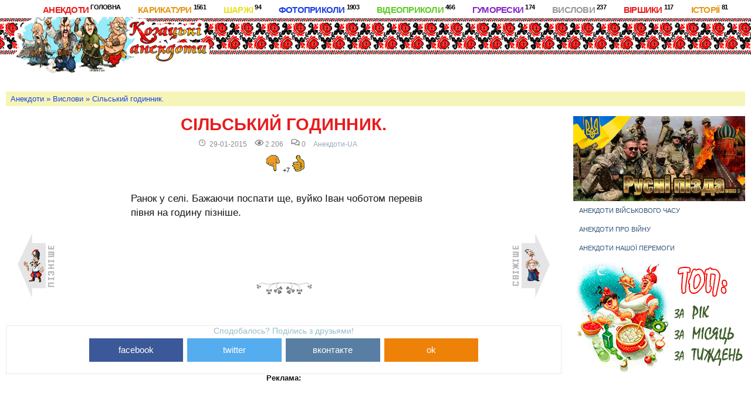

--- FILE ---
content_type: text/html; charset=utf-8
request_url: https://anekdot.kozaku.in.ua/vuslovu/2864-silskiy-godinnik.html
body_size: 24454
content:
<!doctype html>
<html lang="uk">
<head>
<!-- Google tag (gtag.js) -->
<script async src="https://www.googletagmanager.com/gtag/js?id=G-YGG5Z56F3Z"></script>
<script>
  window.dataLayer = window.dataLayer || [];
  function gtag(){dataLayer.push(arguments);}
  gtag('js', new Date());

  gtag('config', 'G-YGG5Z56F3Z');
</script>
<meta name="viewport" content=" initial-scale=1.0, width=device-width" /> 
   <title>Сільський годинник. » Анекдоти UA</title>
<meta charset="utf-8">
<meta name="description" content="Ранок у селі. Бажаючи поспати ще, вуйко Іван чоботом перевів півня на годину пізніше.">
<meta name="keywords" content="півня, годину, пізніше, перевів, чоботом, Бажаючи, поспати, вуйко, Ранок">
<meta name="generator" content="HTML5">
<link rel="canonical" href="https://anekdot.kozaku.in.ua/vuslovu/2864-silskiy-godinnik.html">
<link rel="preconnect" href="https://anekdot.kozaku.in.ua/" fetchpriority="high">
<meta property="twitter:card" content="summary">
<meta property="twitter:title" content="Сільський годинник. » Анекдоти UA">
<meta property="twitter:url" content="https://anekdot.kozaku.in.ua/vuslovu/2864-silskiy-godinnik.html">
<meta property="twitter:description" content="Ранок у селі. Бажаючи поспати ще, вуйко Іван чоботом перевів півня на годину пізніше.">
<meta property="og:type" content="article">
<meta property="og:site_name" content="Анекдоти UA">
<meta property="og:title" content="Сільський годинник. » Анекдоти UA">
<meta property="og:url" content="https://anekdot.kozaku.in.ua/vuslovu/2864-silskiy-godinnik.html">
<meta property="og:description" content="Ранок у селі. Бажаючи поспати ще, вуйко Іван чоботом перевів півня на годину пізніше.">  
	    
	<meta property="og:type" content="article" /> 
<!--  опис сайта -->
<meta name='author' content='https://anekdot.kozaku.in.ua/' />
<meta name='copyright' content='RULLAN © 2023' />
<meta name='development' content='Website created rullan.in.ua' />
<!-- / опис -->
<link rel="apple-touch-icon" sizes="180x180" href="/templates/Anekd-2020/images/ico/apple-touch-icon.png">
<link rel="icon" type="image/png" sizes="32x32" href="/templates/Anekd-2020/images/ico/favicon-32x32.png">
<link rel="icon" type="image/png" sizes="16x16" href="/templates/Anekd-2020/images/ico/favicon-16x16.png">
<link rel="manifest" href="/templates/Anekd-2020/images/ico/manifest.json">
<link rel="mask-icon" href="/templates/Anekd-2020/images/ico/safari-pinned-tab.svg" color="#5bbad5">
<meta name="theme-color" content="#ffffff">
<meta name="apple-mobile-web-app-capable" content="yes"><meta name="apple-mobile-web-app-status-bar-style" content="default">
<meta name="robots" content="index"/> 
<!-- pinterest.com -->
<meta name="p:domain_verify" content="950c3cb1579e87d2de8e6b08c1d24f4d"/>
    <meta name="ahrefs-site-verification" content="ba68c4fc4180696b2e3a7842825c11c8bd680e0c7abac5f31080110b8dc7d0d3">
	<style>:root {--sir: #989898; --red: #e81c1d; --orang: #e39818; --jovt: #e5e21b; --sun: #1a3fe5; --zel: #62cb29; --fiolt: #8627cb; --font2: normal 12px/1.0 Roboto, sans-serif;}
body {padding:0; margin:0;font-size:11px;color:#191817;background:#fff url(/templates/Anekd-2020/images/sprit.png) 0px -2109px repeat-x; font-family: 'Open Sans Condensed',sans-serif; font-weight:inherit;font-style:inherit;border-style:none;}
figure, iframe, media {width:100%;padding:0; margin:0;}
div, section, header, article, main, aside, footer, textarea, input, button, .nav, ol, ul, li, a  {border-style: none;display:block;-webkit-box-sizing:border-box;-moz-box-sizing:border-box;box-sizing:border-box;}
table {border:none;border-collapse:collapse;}td {text-align:left;vertical-align:top;padding:0; margin:0;}
s, u, i {text-decoration:none;font-style:normal;}
a {display:inline-block;text-decoration:none;color:#2f5377;cursor: pointer;transition: color .2s ease-in-out;outline:none;}a:hover{color:#53a4ff;outline:none;}a:focus{color:#53a4ff;outline:none;}
*:focus{outline:none;}
input, .combo_field input, #sec_code, .feedback-forma textarea, #comments {background: #fff; color:var(--sir); width:100%;  height: 40px; padding:8px; font-size: 14px; border-radius:4px; border: 1px solid var(--sir);}
.feedback-forma textarea, #comments  {padding:12px;}
.feedback-forma textarea  {min-height:200px;}
.fullst figure {margin:20px 0; padding:6px; background:gray; text-align:center; color:white;}
input:focus, textarea:focus {cursor:text;}
:focus::-webkit-input-placeholder {color: transparent} :focus::-moz-placeholder {color: transparent}:focus:-moz-placeholder {color: transparent} :focus:-ms-input-placeholder {color: transparent}
:hover::-webkit-input-placeholder {color: transparent; transition:0.6s;} :hover::-moz-placeholder {color: transparent; transition:0.6s;} :hover:-moz-placeholder {color: transparent; transition:0.6s;} :hover:-ms-input-placeholder {color: transparent; transition:0.6s;}
p {text-align:justify;word-wrap: break-word; color:#252215;padding:0 0 1px 0; letter-spacing:1px; margin: 0 0 5px 0;font-size:14px;line-height:1.4;}
strong, b {font-weight: 900;}
em{ font-style: italic;}
ul {display:block; padding:0;margin:0;}
ul li{line-height:1.6;}
.fullst-text ul{padding:15px 0 15px 25px;}.fullst-text li{display:list-item;list-style: circle;}
h1, h2, h3, h4, h5, h6 {font-weight:900; line-height:1;margin:0;padding:0;letter-spacing: 0.003em; text-decoration: none;text-align:center;}
h1{font-size:2.6em;}
h2{font-size:1.5em;color:#0f0f0f;}
h3{font-size:1.2em; color:#0f0f0f;}
h4, h5{font-size:1.1em}
.arhives {font-size:14px; line-height:1.5; margin-bottom:40px;}
.zagrozd{display:block;position:relative;padding-right:90px;text-shadow: -0 -5px 0 #fff, 0 -5px 0 #fff, -0 5px 0 #fff, 0 5px 0 #fff, -5px -0 0 #fff, 5px -0 0 #fff, -5px 0 0 #fff, 5px 0 0 #fff, -1px -5px 0 #fff, 1px -5px 0 #fff, -1px 5px 0 #fff, 1px 5px 0 #fff, -5px -1px 0 #fff, 5px -1px 0 #fff, -5px 1px 0 #fff, 5px 1px 0 #fff, -2px -5px 0 #fff, 2px -5px 0 #fff, -2px 5px 0 #fff, 2px 5px 0 #fff, -5px -2px 0 #fff, 5px -2px 0 #fff, -5px 2px 0 #fff, 5px 2px 0 #fff, -3px -5px 0 #fff, 3px -5px 0 #fff, -3px 5px 0 #fff, 3px 5px 0 #fff, -5px -3px 0 #fff, 5px -3px 0 #fff, -5px 3px 0 #fff, 5px 3px 0 #fff, -4px -5px 0 #fff, 4px -5px 0 #fff, -4px 5px 0 #fff, 4px 5px 0 #fff, -5px -4px 0 #fff, 5px -4px 0 #fff, -5px 4px 0 #fff, 5px 4px 0 #fff, -5px -5px 0 #fff, 5px -5px 0 #fff, -5px 5px 0 #fff, 5px 5px 0 #fff, -5px -5px 0 #fff, 5px -5px 0 #fff, -5px 5px 0 #fff, 5px 5px 0 #fff;}
.zagrozd::after, .zagbroz::after {opacity:0.5;content:"";display:block; width:100%; height:4px;background: url("/templates/Anekd-2020/images/sprit.png") 0 -2094px repeat-x; position:absolute; top:5px; left:0; z-index:-1;}
.zagrozd a {color:var(--red); text-transform:uppercase; font-size:1.4em;}
.zagrozd a:hover {color:var(--orang);}
.zagbroz::after {height:8px;opacity:1; top:auto; bottom:-12px;}
.zagbroz {display: table; position:relative; padding:0 40px; margin:5px auto;}
.zagv3 a {font-size:16px;color:var(--fiolt);}
.a-center{text-align: center;vertical-align: baseline;}
img.a-center, .a-center img, .a-center iframe, .a-center div {clear:both;display:block;margin-left:auto;margin-right:auto;}
.clear{display:table; width:100%;min-height:1px;font-size:2px;float:none;clear: both;}.clear:before, .clear:after{float:none;content:"";display: block;height:2px;width:100%;clear:both;}
.str-5 {height:5px;}.str-10 {height:10px;}.str-20 {height:20px;}.str-30 {height:30px;}.str-40 {height:40px;} .str-50 {height:50px;}.str-60 {height:60px;} .str-70 {height:70px;}.str-80 {height:80px;} .str-90 {height:90px;}.str-100 {height:100px;}
.relative {position:relative;}iframe, media {max-width:100%;min-height:500px;height:auto;}
.section {width:1700px; margin:1px auto;}
.section img, .section iframe {max-width:100%!important;}
.speedbar {background:rgba(226,223,24,0.3);font-size:1.2em; margin:0 0 10px 0;padding:5px 8px 5px 8px;} .speedbar, .speedbar a {color:var(--sun);} .speedbar a:hover {color:#5070aa;}
.hedbann {overflow:hidden; min-height:95px;max-height:105px;margin:38px 0 10px 30%; width:70%; z-index:5;} .bannernuz {overflow:hidden;}
.lastkoment li {font-size:13px;margin:0 0 16px 0;}.lastkoment span {color:var(--red);font-weight:bold;}.lastkoment span::before {opacity:0.9;content:"";display:block;float:left; margin:4px 0 0 0; width:17px; height:12px;background: url("/templates/Anekd-2020/images/sprit.png") -314px -1782px repeat-x;}
.sectmain, .row, #dle-content, article.feeddback {display:flex; flex-flow: row wrap;justify-content: space-between;}
.col-74 {width: calc(100% - 313px);}.col-26 {width:293px;}.col-40 {width:40%;}.col-60 {width:60%;}.col-10 {width:100%;}
.row > .shortst, #dle-content  > .shortst{width:48%;}
header .nav {position:fixed; background:#fff; padding:7px 10px 0 10px; top:0; left:380px; z-index:20;}
.nav-top {list-style:none;}.nav-top span {float:left;margin:0 30px 5px 0;list-style:none;}
.nav-top span a{color:var(--red);font-size:15px;background:#fff; border-radius:5px;text-transform:uppercase;letter-spacing: -0.05em;font-weight:700;width:100%;line-height:1;}
.nav-top span a sup{color:#000;font-size:11px;text-shadow:none;}
[class*='sp-logo-'] {position:absolute;top:0;left:10px;}
[class*='sp-logo-'] a {display:block;width:100%;height:100%;z-index:9;}
.nav-top span:nth-of-type(2) a, .nav-top span:last-child a {color:var(--orang);}
.nav-top span:nth-of-type(3) a {color:var(--jovt);}.nav-top span:nth-of-type(4) a {color:var(--sun);}.nav-top span:nth-of-type(5) a {color:var(--zel);}.nav-top span:nth-of-type(6) a {color:var(--fiolt);}
.nav-top span:nth-of-type(7) a {color:var(--sir);}.nav-top span a:hover {color:#fff;text-shadow: var(--orang) 1px 1px 0, var(--orang) -1px -1px 0, var(--orang) -1px 1px 0, var(--orang) 1px -1px 0;}
#chkmenu, #chkmenu .nav {display:none;}#chkmenu:checked ~ label > .nav{display:block;}.btn-menu{display:none;width:40px;height:40px;background:#fff; padding:6px 5px 5px 5px;border:1px solid var(--red); border-radius:5px; position:absolute;top:41px;right:20px;z-index:615;cursor:pointer;transition:left .23s;transform:translateZ(0);-webkit-transform:translateZ(0);-webkit-backface-visibility:hidden;}
.btn-menu s{display:block;height:2px;background:var(--red);margin:6px 0 0;transition:all .1s linear .23s;position:relative;}
.btn-menu s:first-child {margin-top:0;}.btn-menu s:nth-of-type(2){margin:10px 0;}#chkmenu:checked ~ label >.btn-menu:before{content:'';}#chkmenu:checked ~ label >.btn-menu s:nth-of-type(1){transform:rotate(45deg);-webkit-transform:rotate(45deg);top:13px;color:#a7a9ab;}#chkmenu:checked ~ label >.btn-menu s:nth-of-type(2){opacity:0;}#chkmenu:checked ~ label >.btn-menu s:nth-of-type(3){transform:rotate(-45deg);-webkit-transform:rotate(-45deg);top:-11px;color:#a7a9ab;}.menuhed {position:relative; overflow:hidden;  animation:menuhds .5s linear;}
@keyframes menuhds {0% {height:1px;} 100% {height:150px;} }
.menuhed a::before {content:""; display:inline-block; margin-right:10px; border: 1px solid #fdfdfd;  border-radius: 50%; background-color: rgb(79, 152, 185, 0.5); width: 13px;height: 13px;}
.menuhed a:hover {color:var(--sun);}.menuhed a:hover::before{background-color: rgb(223, 216, 103, 0.9);}
.shortst{padding:20px;position:relative;margin-bottom:30px;}
.shortst h3{margin-top:5px;position:relative;}
.shortst-edit {position:absolute;width:20px;height:20px;left:48%;bottom:-10px;}
.shortst-edit a {display:block;width:20px;height:20px;}
.ysi a{color:var(--orang); font-size:12px;}
.rate {position:absolute;top:20px;right:20px;background:#fff;padding-left:9px;}
.sp-minus:hover {transform:scale(0.9, 0.9);filter: hue-rotate(-90deg);}
.sp-plus:hover {transform:scale(0.9, 0.9);filter: hue-rotate(-270deg);}
.shortst-inbl {margin:6px 0 10px 0;font-size:12px; opacity:0.5;}
.shortst-inbl s {margin-right:10px;}
.shortst p	{font-size:18px}
.ignore-select{font-size:18px;}
.navzprava a{border-style:none none solid none; text-transform:uppercase; font-weight:bold;color:var(--zel); border-width: 1px; border-color:#bcbcbc;display:block; float:left; padding:12px 0 12px 0; margin:5px 20px 5px 0;}
.sp-dek-top a {display:block;position:absolute;width:120px;height:26px;right:0px;}
.sp-dek-top a:nth-child(1) {top:81px;}
.sp-dek-top a:nth-child(2) {top:118px;}
.sp-dek-top a:nth-child(3) {top:153px;}
.cectfullh1 {position:relative;}
.vupadkovodiv {margin:20px 0;}
.vupadkovodiv a {padding: 10px; font-size:15px;}
.fullst-text {font-size:17px;line-height:145%; width:55%; margin:0 auto;padding:25px 0 45px 0; font-family:'Arial', verdana;}
.fullst-text p {font-size:17px;line-height:145%;}
.fullst-text i {font-style:italic; display:block; border-top:1px dashed #999; margin-top:15px; font-size:0.8em;font-family: 'Lucida Console', Monaco, monospace;}
.foot-minrozd [class*='sp-'] a{width:100%;height:100%;display:block;}
.footcopi{font-size:11px;color:#969595;}
.sp-dek-svpered a, .sp-dek-snazad a {display:block;width:100%;height:100%;}
.info-articl{font-size:11px;color:#666666;} .asid-spis2 > a {padding:10px; text-transform: uppercase;}
.fullst{width:100%;}.fullst .rate {position:relative; top:0; right:auto;}
.fullst h1 {text-transform:uppercase;color:var(--red);}
pre code {display: block; color:#a9a992; margin:20px 0 20px 0; padding:5px; background:rgba(85, 103, 123, 0.1); border: 1px solid #cea06f; overflow:auto; white-space:pre;border-radius:8px;padding:16px;}
pre .comment, pre .template_comment, pre .diff .header, pre .doctype, pre .lisp .string, pre .javadoc { color: #93a1a1; font-style: italic;}pre .keyword, pre .css .rule .keyword, pre .winutils, pre .jаvascript .title, pre .method, pre .addition, pre .css .tag, pre .lisp .title { color: #859900;}pre .number, pre .command, pre .string, pre .tag .value, pre .phpdoc, pre .tex .formula, pre .regexp, pre .hexcolor { color: #2aa198;}pre .title, pre .localvars, pre .function .title, pre .chunk, pre .decorator,pre .builtin, pre .built_in, pre .lisp .title, pre .identifier, pre .title .keymethods, pre .id { color: #268bd2;}pre .tag .title, pre .rules .property, pre .django .tag .keyword { font-weight: bold;}pre .attribute, pre .variable, pre .instancevar, pre .lisp .body, pre .smalltalk .number, pre .constant, pre .class .title,pre .parent, pre .haskell .label { color: #b58900;}pre .preprocessor, pre .pi, pre .shebang, pre .symbol,pre .diff .change, pre .special, pre .keymethods, pre .attr_selector, pre .important, pre .subst, pre .cdata { color: #cb4b16;}pre .deletion { color: #dc322f;}pre .tex .formula { background: #eee8d5;}
.feedback-forma {padding-right:50px;}.feedback-forma li {display:block; width:100%; margin:30px 0;}
.pm-menu{height:60px;  white-space:nowrap;  overflow-y:hidden;  overflow-x:auto;  } .pm-menu li{display:inline-block;  margin-right:10px;  } .pm-menu a{padding:0 15px;  background:#f5f5f5;  line-height:40px;  display:block;  } .pm-menu a:hover{background:#444;  color:#fff;  } .pm-status{margin-bottom:40px;  padding:20px;  border-radius:6px;  background-color:#fafafa;  } .pm_progress_bar{border-radius:4px;  background-color:#f5f5f5;  margin:10px 0;  overflow:hidden;  } .pm_progress_bar span{background:#fb643c;  font-size:0;  text-indent:-2000em;  height:20px;  display:block;  overflow:hidden;  } .table-resp{overflow-y:hidden;  overflow-x:auto;  } .pm, .userstop{border:1px solid #ccc;  width:100%;  } .pm tr td, .userstop tr td{padding:10px;  border:1px solid #ccc;  font-size:12px;  } .pm tr:nth-child(1){background-color:#444;  color:#FFF;  } .pm tr:nth-child(2n+2), .userstop tr:nth-child(2n+2){background-color:#f9f9f9;  } .pm select{width:100%;  margin-bottom:10px;  } #dle-pm-preview .bform{ display:none;  } 
.gorizont, .vertikal, .kavadrat {overflow:hidden;margin:20px auto;height:auto;} .gorizont {width:90%;height:600px;} .vertikal {width:500px;height:650px;} .kavadrat {width:560px;height:500px;} .full-video {height:auto;overflow:hidden;} .full-video, .full-video iframe {height:100%;width:100%;max-width:100%;} 
#comments_ifr {height:150px!important;min-height:150px!important;} .komlogo {font-size:16px;font-weight:800;} .komlogo i, .komdata, .komedit {font-size:10px;} .koment-bl {width:97%;min-height:90px;float:none;position: relative; display: inline-block; padding:15px; margin-bottom:15px; font-size:13px;} .samkoment{font-size:14px;border-radius:4px;background:#f7f8f2; padding:6px 19px 6px 19px;} .addcomment{overflow:hidden;text-align: left;margin-top: 20px;border: 1px solid #e3e3e3;background-color: #f0f2e6;padding: 15px;} .addcomment h5{font-size: 25px;} .ui-form {margin:0;} .ui-form li {list-style:none;} .addcomment #comments {height:auto;width:100%;} 
#allow_subscribe {margin:0 5px 0 0; height:6px; float:left;} .form_submit > button {margin:5px 0; padding:3px 10px; border-radius:8px; border: 1px solid var(--zel);} .top-anekdotu > ul > li {position:relative; margin:0 0 40px 55px;counter-increment: step-counter;list-style:none;} .top-anekdotu > ul > li:before {display:block; width:40px; text-align:center; content: counter(step-counter); margin:0 auto; font-size:200%;  background-color: rgb(0,200,200);  color: white; font-weight: bold; padding: 3px 8px;  border-radius: 3px;} .opustop {font-size:11px;color:#ccccca;} .top-anekdotu > ul > li .a-center{position:relative;} .top-anekdotu > ul > li .a-center .rate{position:relative; top:0; right:auto;} .top-anekdotu .fullst-text {padding-top:1px;} .opuscats {font-size:15px;}
[class*='sp-']{display: inline-block; background: url('/templates/Anekd-2020/images/sprit.png') no-repeat; overflow: hidden;}  .sp-logo-1 {background-position: -5px -0px; width: 347px; height: 135px;} .sp-logo-2 {background-position: -5px -140px; width: 347px; height: 135px;} .sp-logo-3 {background-position: -5px -280px; width: 347px; height: 135px;} .sp-logo-4 {background-position: -5px -420px; width: 347px; height: 135px;} .sp-logo-5 {background-position: -5px -560px; width: 347px; height: 135px;} .sp-logo-6 {background-position: -5px -700px; width: 347px; height: 135px;} .sp-logo-7 {background-position: -5px -840px; width: 347px; height: 135px;} .sp-dek-top {background-position: -5px -980px; width: 293px; height: 202px;} .sp-vup-anekd {background-position: -5px -1187px; width: 256px; height: 67px;} .sp-vup-chtuvo {background-position: -5px -1259px; width: 256px; height: 67px;} .sp-vup-gumoresk {background-position: -5px -1331px; width: 256px; height: 67px;} .sp-vup-kartunka {background-position: -5px -1403px; width: 256px; height: 67px;} .sp-vup-tost {background-position: -5px -1475px; width: 256px; height: 67px;} .sp-vup-video {background-position: -5px -1547px; width: 256px; height: 67px;} .sp-dek-pes {background-position: -5px -1619px; width: 155px; height: 183px;} .sp-dek-yzor {background-position: -165px -1619px; width: 98px; height: 25px;margin-top:20px;} .sp-tost-1 {background-position: -266px -1187px; width: 68px; height: 107px;} .sp-tost-2 {background-position: -266px -1299px; width: 68px; height: 107px;} .sp-tost-3 {background-position: -266px -1411px; width: 68px; height: 107px;} .sp-dek-svpered {position:absolute;top:200px;right:20px; background-position: -268px -1619px; width: 64px; height: 110px;} .sp-dek-snazad {position:absolute;top:200px;left:20px; background-position: -165px -1649px; width: 63px; height: 110px;} .sp-roz-anekd {background-position: -266px -1523px; width: 57px; height: 43px;} .sp-roz-foto {background-position: -266px -1571px; width: 57px; height: 43px;} .sp-roz-gymoresk {background-position: -233px -1734px; width: 57px; height: 43px;} .sp-roz-istorii {background-position: -165px -1764px; width: 57px; height: 43px;} .sp-roz-karukat {background-position: -227px -1782px; width: 57px; height: 43px;} .sp-roz-sharg {background-position: -289px -1782px; width: 57px; height: 43px;} .sp-roz-video {background-position: -5px -1807px; width: 57px; height: 43px;} .sp-roz-virsh {background-position: -67px -1807px; width: 57px; height: 43px;} .sp-roz-vuslovu {background-position: -129px -1812px; width: 57px; height: 43px;} .sp-roz-pisni {background-position: -191px -1830px; width: 56px; height: 42px;} .sp-roz-pruvit {background-position: -252px -1830px; width: 56px; height: 42px;} .sp-roz-tost {background-position: -5px -1855px; width: 56px; height: 42px;} .sp-roz-lichuln{ display:inline-block; width: 106px; height: 42px; margin: 0 30px 0 0;background:none;} .sp-roz-rullan{ display:inline-block;background-position: -1px -1909px; margin: 0 0 0 30px; width: 90px; height:35px;} .sp-plus {background-position: -177px -1905px; width:25px; height:31px;} .sp-minus {background-position: -120px -1905px; width:25px; height:31px;} .sp-viev {background-position: -323px -1905px; width:18px; height:13px;} .sp-comnt {background-position: -293px -1905px; width:18px; height:13px;} .sp-godun {background-position: -263px -1905px; width:18px; height:13px;} .sp-cat {background-position: -234px -1905px; width:13px; height:13px;} .sp-instagr{background-position: -20px -1943px; width:156px; height:94px;} .sp-facebooc{background-position: -209px -1943px; width:132px; height:94px;}
[class*='sp-roz-'] > a {display:block; width:100%; height:100%;} [class*='sp-roz-']:hover {transform: skewX(10deg);} #share {width:100%;border:1px solid #eaeaea;margin: 0 auto;background:#fff;text-align:center;} .like {font-size: 14px;color:#94bdcb;}.push {display: inline-block;width: 17%;min-width: 100px;line-height: 40px;margin: 5px 2px 20px 2px;font-size: 15px;text-align: center;color:#fff;cursor: pointer;}.facebook {background-color:#3b5998;}.facebook:hover {background-color:#2d4373; color:#fff;}.google {background-color:#dd4b39;}.google:hover {background-color:#c23321; color:#fff;}.twitter {background-color:#55acee;}.twitter:hover {background-color:#2795e9; color:#fff;}.vkontakte {background-color:#587ea3;}.vkontakte:hover {background-color:#466482; color:#fff;}.ok {background-color:#ee8208;}.ok:hover {background-color:#ee7808; color:#fff;} .box-nav {display: table;width: 100%;padding: 30px 0;} .box-nav.last-comments {padding: 0;} .p-nav {display: block;text-align: center;} .p-nav .pprev a, .p-nav .pnext a, .p-nav .page a, .p-nav .page span, .p-nav .page span.nav_ext {display: inline-block;padding: 13px;border: 1px solid #ccc;background: #fff;font-size: 12px;line-height: 12px;font-weight: 300;letter-spacing: 1px;text-transform: uppercase;text-align: center;color: var(--sir);-webkit-transition: all 0.3s ease;-moz-transition: all 0.3s ease;-ms-transition: all 0.3s ease;-o-transition: all 0.3s ease;transition: all 0.3s ease} .p-nav .pprev span, .p-nav .pnext span {display: none;} .p-nav .pprev a:hover, .p-nav .pnext a:hover, .p-nav .pprev a:focus, .p-nav .pnext a:focus, .p-nav .page a:hover, .p-nav .page a:focus, .p-nav .page span {border: 1px solid var(--sir);text-decoration: none;color: #444;} .spuskuli li {font-size:14px; letter-spacing: 1px;margin:5px 0 5px 20px;display:block;display:list-item;list-style: circle} .block_grey {padding:12px 9px 12px 25px;margin-bottom: 15px;border-radius: 5px;display:block; background:#e4f2df;} .block_grey > .title {margin-left:20px; text-align:center;font-size: 1.5em;letter-spacing:0;color:#000;} .vote_more {font-size:1em; margin:12px 0 0 0;} .vote_list {margin:5px 0 9px 0;} .vote_list .vote, .vote_list .pollanswer {margin: .2em 0 .1em 0;padding:5px;} .vote_list .vote > input, .vote_list .pollanswer > input {display:none;} .vote_list .vote:hover {cursor:pointer;background-color: #fff;} .vote_list .vote > input + label:before, .vote_list .pollanswer > input + label:before {
display:inline-block;width: 8px; height: 8px;border: 2px solid #3b3b3b;background-color: #fff;margin: -3px 4px 0 0;vertical-align:middle;cursor:pointer;content: "";border-radius: 2px;} .vote_list .vote > input[type="radio"] + label:before, .vote_list .pollanswer > input[type="radio"] + label:before {border-radius: 50%;} .vote_list .vote > input + label:hover:before, .vote_list .pollanswer > input + label:hover:before {border-color: #e8e619;} .vote_list .vote > input:checked + label:before, .vote_list .pollanswer > input:checked + label:before {
background-color: #e8e619;border-color: #3394e6;} .vote_list .vote > input + label:before, .vote_list .vote > input:checked + label:before, .vote_list .pollanswer > input + label:before, .vote_list .pollanswer > input:checked + label:before {-webkit-transition: border-color ease .2s; transition: border-color ease .2s;} .btn-border .icon-votes {width:14px; height:14px; margin: -3px 0 0 0; vertical-align: middle;} .vote_votes, .pollallvotes {font-size: .9em;}
#dlevotespopupcontent {height: auto !important; overflow: visible !important;} .older {list-style: none; counter-reset: li;} .older li {margin-top:0px; padding: 5px; position:relative;  clear:both;} .older a {color:#252522;font-size:1.8em; text-decoration:none;font-weight: 700;  clear:both; float:none;} .older a:before {display: inline-block; float:left; content: counter(li);counter-increment: li;height: 25px;width: 25px; text-align: center; margin:0 17px 0 0; transition: .2s linear; color: #58bdc7; font-weight: 600; font-size:1.7em;} .older a:hover:before {color:#D72F2C;  -webkit-transform: scale(1.01);  transform: scale(1.01);} .emoji {border: none; vertical-align: middle;}
#dropmenudiv {padding: 10px 0; min-width: 190px; width:auto !important; opacity:1 !important; display: none; font-size: 1.2em;box-shadow: 0 8px 40px -10px rgba(0,0,0,0.3); border: 1px solid #e6e6e6; border-color: rgba(0,0,0,0.1); background-clip: padding-box;}
#dropmenudiv {background-color: #fff;} #dropmenudiv a {text-decoration: none !important; color: inherit; display: block; padding: 3px 20px; border: 0 none; white-space: nowrap; color: inherit;} #dropmenudiv a:hover {background-color: #eeeeef;} .highslide-wrapper, .highslide-outline {background: #fff} .highslide-image {border: 2px solid #fff} .highslide-active-anchor {visibility: hidden} 
.highslide-active-anchor img {visibility: hidden} .highslide-dimming {background-color: black} .highslide-html {background-color: white} .highslide-loading {display: block; color: white; font-size: 9px; font-weight: bold; text-decoration: none; padding: 3px; border: 1px solid white; background-color: black}
a.highslide-full-expand {background: url(../dleimages/fullexpand.gif) no-repeat; display: block; margin: 0 10px 10px 0; width: 34px; height: 34px} .highslide-display-block {display: block} .highslide-display-none {display: none} .highslide-caption {display: none; padding: 5px; background: white} .highslide-controls {width: 195px; height: 40px; background: url(../../../engine/classes/highslide/graphics/controlbar-black-border.gif) no-repeat 0 -90px; margin-right: 15px; margin-bottom: 10px; margin-top: 10px} .highslide-controls ul {position: relative; left: 15px; height: 40px; list-style: none; margin: 0; padding: 0; background: url(../../../engine/classes/highslide/graphics/controlbar-black-border.gif) no-repeat 100% -90px} .highslide-controls li {float: left; padding: 5px 0;} .highslide-controls a {background: url(../../../engine/classes/highslide/graphics/controlbar-black-border.gif); display: block; float: left; height: 30px; width: 30px; outline: none} .highslide-controls a.disabled {cursor: default} .highslide-controls a span {display: none} .highslide-controls .highslide-previous a {background-position: 0 0} .highslide-controls .highslide-previous a:hover {background-position: 0 -30px} .highslide-controls .highslide-previous a.disabled {background-position: 0 -60px !important} .highslide-controls .highslide-play a {background-position: -30px 0} .highslide-controls .highslide-play a:hover {background-position: -30px -30px} .highslide-controls .highslide-play a.disabled {background-position: -30px -60px !important} .highslide-controls .highslide-pause a {background-position: -60px 0} .highslide-controls .highslide-pause a:hover {background-position: -60px -30px} .highslide-controls .highslide-next a {background-position: -90px 0} .highslide-controls .highslide-next a:hover {background-position: -90px -30px} .highslide-controls .highslide-next a.disabled {background-position: -90px -60px !important} .highslide-controls .highslide-move a {background-position: -120px 0} .highslide-controls .highslide-move a:hover {background-position: -120px -30px} .highslide-controls .highslide-full-expand a {background-position: -150px 0} .highslide-controls .highslide-full-expand a:hover {background-position: -150px -30px} .highslide-controls .highslide-full-expand a.disabled {background-position: -150px -60px !important} .highslide-controls .highslide-close a {background-position: -180px 0} .highslide-controls .highslide-close a:hover {background-position: -180px -30px} .quick-edit-text {padding: .4em;width: 350px;} .quick-edit-textarea {height: 250px;padding: 2px; border: 1px solid #d7d7d7;width: 100%;box-shadow:inset 0 1px 1px rgba(0, 0, 0, 0.075);} .xfields textarea, .xprofile textarea {height: 186px;margin: 0px 1px 0px 0px;padding: 0px;} .xfields input, .xprofile input {width: 250px;height: 14px;padding: 2px;} .xfields_table td {vertical-align: top;} .ui-dialog {border: 1px solid #c9c9c9;padding:22px;border-radius:3px;} .ui-dialog-titlebar {font-size:19px;text-transform:uppercase;} .ui-icon-closethick {position:absolute;top:5px;right:5px;width:20px;height:20px;padding:2px;border-radius:3px;background:#fb3f51;color:#fb3f51;font-size:1px;} .ui-icon-closethick::before {content:'\20x';white-space:pre;display:block;font-size:21px;color:#fff;width:20px;height:20px;position:absolute;top:0;right:7px;} .ui-widget-content{margin-top:20px;font-size:16px;background:var(--jovt);color:#000;} .ui-button-text-only{background:#4cb5ff;color:#fff;margin-right:15px;} .scriptcode, .title_quote,
.title_spoiler, .text_spoiler, .quote {padding: 1% 2%; background:#f6f3bc; border: 1px solid #dde4ea;} .title_spoiler a{color:#e66732;} .title_quote {border-left: 2px solid #e85319; border-bottom: 0; margin-top: 2px; font-weight: bold;} .quote, blockquote {padding: 1% 4%; border-left: 2px solid #e85319; font-style: italic;} .title_spoiler {margin-top: 2px;} .text_spoiler {margin-bottom: 2px;} .title_spoiler img {vertical-align: middle; margin: -1px 0 0 !important} .scriptcode {color: #4c6d0f; text-align: left; font-family: "Courier New"} .title_spoiler {font-weight: normal;} .text_spoiler {border-top: 0; text-align: justify; background:#ebeacf;} .hide {background-color: #f0f0f0; padding: 5px; color: #4c6d0f; margin: 0 0 1em 0} .hide a {text-decoration: underline;} .hide a:hover {text-decoration: none}
@media screen and (max-width: 1279px) {.page a:nth-child(n+7) {display: none;}} @media screen and (max-width: 991px) {.box-nav {padding: 0 0 30px 0;}} @media screen and (max-width: 767px) {.page a:nth-child(n+1),.page span.nav_ext {display: none;} .page > span:before {float: right;content: '-я стр';text-transform: none;}} .searh2 {height:45px;width:95%;} .tx-searh2, .kn-searh2 {display:block; width:100%; height:33px; line-height:33px; padding:0 15px;color:#000; background-color:#fff; border:1px solid #ccc; border-radius:3px;} .tx-searh2:focus {background-color:#f8f6e2; border-color:#04a2dc; box-shadow:0 0 8px 0 rgba(4,162,220,0.5);} .kn-searh2 {width:50px;position:absolute;right:0;top:0;padding:0;background-color:#9bd4ee;z-index:7;} .kn-searh2:hover {background-color:#3f8bae;}
footer {margin-top:30px;position:relative;} footer::before {opacity:0.7;content:"";display:block; width:100%; height:65px;background: url("/templates/Anekd-2020/images/sprit.png") 0 -2140px repeat-x;} .foot-nuz > .a-center{margin:40px 0;font-size:13px;color:var(--orang); line-height:2;padding:1px 20px;} .foot-nuz > .a-center i {color:var(--fiolt);} .foot-nuz > .a-center s {color:var(--zel);} .foot-nuz > .a-center u {color:var(--red);}
footer > .row > div {margin:5px 10px 15px 10px;}
@media (max-width: 1700px) {
.section {width:100%; max-width:100%; margin:5px 0; padding:1px 10px;}
header .nav { left:auto; right:0;}
#dle-comments-form {max-width:100%; overflow:hidden;}
}
@media (max-width: 1250px) {
[class*="sp-logo-"]{transform:scale(0.7, 0.7);left:-40px;}
.nav-top span a {font-size: 13px;}
}
@media (max-width: 1100px) {
.nav-top span {margin: 0 15px 5px 0;}
.nav-top span a {font-size: 12px;}
}
@media (max-width: 870px) {
 /*Меню в шапке + мобилка*/
p {text-align:left;word-wrap: normal;}
#chkmenu ~ label > .nav{display:none;width:100%;padding:15px; overflow:hidden;}
.btn-menu{display:block;}
.nav-top span {float:none; display:block; margin:20px 0; text-align: right; padding:0 70px 0 0;}
.nav-top span a {font-size:19px;}
.col-74, .col-26, .col-40, .col-60 {width:100%; margin:5px 0;}
.hedbann {margin:105px 0 10px 0;width: 100%;}
[class*="sp-logo-"] {position: absolute;top:-15px;left:50%; margin-left:-130px;}
}
@media (max-width: 700px) {
.row > .shortst, #dle-content > .shortst {width:100%;}
}
@media (max-width: 500px) {
[class*="sp-logo-"] {left:-40px; margin-left:0;}
.zagbroz {padding: 0 5px;}
.fullst-text {width:100%;}
.sp-dek-svpered {position:relative;top:0; right:0;float:right;}
.sp-dek-snazad {position:relative;top:0; left:0;float:left;}
}</style>
</head>    
<body itemscope="" itemtype="https://schema.org/WebPage">   
	<header class="section">    
    	<input type="checkbox" id="chkmenu">
		<label for="chkmenu">	
		<span class="btn-menu"><s></s><s></s><s></s></span>		
		<span class="nav" itemscope itemtype="https://www.schema.org/SiteNavigationElement">
            <span class="nav-top">
            <span itemprop="name"><a title="Анекдоти" itemprop="url" href="https://anekdot.kozaku.in.ua/">Анекдоти <sup>головна</sup></a></span>
			
<span itemprop="name"><a itemprop="url" href="https://anekdot.kozaku.in.ua/karukatu/">Карикатури <sup>1561</sup></a></span><span itemprop="name"><a itemprop="url" href="https://anekdot.kozaku.in.ua/shargi/">Шаржі <sup>94</sup></a></span><span itemprop="name"><a itemprop="url" href="https://anekdot.kozaku.in.ua/fotoprukolu/">Фотоприколи <sup>1903</sup></a></span><span itemprop="name"><a itemprop="url" href="https://anekdot.kozaku.in.ua/videoprukolu/">Відеоприколи <sup>466</sup></a></span><span itemprop="name"><a itemprop="url" href="https://anekdot.kozaku.in.ua/gumoresku/">Гуморески <sup>174</sup></a></span><span itemprop="name"><a itemprop="url" href="https://anekdot.kozaku.in.ua/vuslovu/">Вислови <sup>237</sup></a></span><span itemprop="name"><a itemprop="url" href="https://anekdot.kozaku.in.ua/virshuku/">Віршики <sup>117</sup></a></span><span itemprop="name"><a itemprop="url" href="https://anekdot.kozaku.in.ua/smih_istorii/">Історії <sup>81</sup></a></span>

            </span>
		</span>
		</label>	
	<div class="sp-logo-2"><a title="Анекдоти" href="https://anekdot.kozaku.in.ua/" ></a></div>
	<div class="hedbann">
        
		<!-- Heder 728 x 90 -->
<ins class="adsbygoogle"
     style="display:inline-block;width:728px;height:90px"
     data-ad-client="ca-pub-5259968848247631"
     data-ad-slot="7014375814"></ins>
<script>
(adsbygoogle = window.adsbygoogle || []).push({});
</script>
    </div> 
</header> 
	<section class="section"><div class="speedbar"><div class="over"><a href="https://anekdot.kozaku.in.ua/">Анекдоти</a> » <a href="https://anekdot.kozaku.in.ua/vuslovu/">Вислови</a> » Сільський годинник.</div></div></section>  
	 
	  
	 
    
    <!-- Навігація в категоріях -->
    
    
	
       
    

<!-- FUUL -->
<section class="section">
    <div class="row sectfull">
		<div class="col-74 relative">
            <div id="dle-content"> <article class="fullst" itemscope itemtype="https://schema.org/Article">
<meta itemscope itemprop="mainEntityOfPage" itemType="https://schema.org/WebPage" itemid="https://anekdot.kozaku.in.ua/vuslovu/2864-silskiy-godinnik.html" content="Сільський годинник." />
<meta itemprop="name" content="Сільський годинник.">
<meta itemprop="url" content="https://anekdot.kozaku.in.ua/vuslovu/2864-silskiy-godinnik.html">
<!-- Дата створення -->
<meta name="date" content="2015-01-29 18:05">
<meta name="dc.date.created" content="2015-01-29 18:05">
<!-- Дата редагування -->
<meta name="last-modified" content="2025-08-21 06:20">
<meta name="dc.date.modified" content="2025-08-21 06:20">
<!-- Open Graph для соціальних мереж -->
<meta property="article:published_time" content="2015-01-29T18-05-51+03:00">
<meta property="article:modified_time" content="2025-08-21T18-05-51+03:00">
<meta itemprop="mainEntityOfPage" content="https://anekdot.kozaku.in.ua/vuslovu/2864-silskiy-godinnik.html">    
    
	<div class="a-center">
    	<h1 itemprop="headline"><span itemprop="name">Сільський годинник.</span></h1>
        <div class="clear str-5"></div>
        <div class="shortst-inbl">
        <s><i class="sp-godun"></i><time class="meta"><meta itemprop="datePublished" content="2015-01-29" />29-01-2015</time></s>
    	<s><i class="sp-viev"></i>2 206</s>
        <s><i class="sp-comnt"></i>0</s>
            <s itemprop="author"><a href="/user/anekdotu-ua/">Анекдоти-UA</a></s>
        <s></s>
   		</div> 
    </div>
		<div class="a-center">
            <div class="rate">
				<div class="rate_like-dislike">
                <a href="#" onclick="doRate('minus', '2864'); return false;" ><span title="Не нравится"><i class="sp-minus"></i></span></a>
				<span data-ratig-layer-id="2864"><span class="ratingtypeplusminus ratingplus" >+7</span></span>
				<a href="#" onclick="doRate('plus', '2864'); return false;" ><span title="Нравится"><i class="sp-plus"></i></span></a>
				</div>
			</div>
        </div>

    <div class="clear">&nbsp;</div>      
	<div class="fullst-text" itemprop="articlebody">
	 
        
	Ранок у селі. Бажаючи поспати ще, вуйко Іван чоботом перевів півня на годину пізніше.
	
       
 		
        
  	
<div class="clear str-5">&nbsp;</div>         

<div class="clear str-5">&nbsp;</div>  
 
        
        
        <div class="clear str-5">&nbsp;</div>  
		<div class="a-center"><div class="sp-dek-yzor a-center">&nbsp;</div></div>    
	</div>
	<div class="sp-dek-snazad"><a href="https://anekdot.kozaku.in.ua/vuslovu/2871-chomu-v-ndiyi-naymicnishi-shlyubi.html"></a></div> 
	<div class="sp-dek-svpered"><a href="https://anekdot.kozaku.in.ua/vuslovu/2829-yakscho-ne-mozhete-virvati.html"></a></div> 
    <div class="clear str-5">&nbsp;</div> 
<div id="share">
<div class="like">Сподобалось? Поділись з друзьями!</div>
<div class="social" data-url="https://anekdot.kozaku.in.ua/vuslovu/2864-silskiy-godinnik.html" data-title="Сільський годинник." data-desc="">
	<a class="push facebook" data-id="fb"><i class="fa fa-facebook"></i> facebook</a>
	<a class="push twitter" data-id="tw"><i class="fa fa-twitter"></i> twitter</a>
	<a class="push vkontakte" data-id="vk"><i class="fa fa-vk"></i> вконтакте</a>
	<a class="push ok" data-id="ok"><i class="fa fa-odnoklassniki"></i> ok</a>
</div>
</div>
<h3>Реклама:</h3> 
<div id="ads-adaptiv" class="bannernuz a-center">
 
<ins class="adsbygoogle"
     style="display:block"
     data-ad-client="ca-pub-5259968848247631"
     data-ad-slot="1696624049"
     data-ad-format="auto"></ins>
<script>
(adsbygoogle = window.adsbygoogle || []).push({});
</script> 
 </div>
    
<!-- Технічний опис Анекдоти -->    
<div>

    <figure itemprop="image" itemscope="" itemtype="https://schema.org/ImageObject">
		<meta itemprop="url"  content="https://anekdot.kozaku.in.ua/uploads/anekdotu.jpg">
		<meta itemprop="contentUrl" content="https://anekdot.kozaku.in.ua/">
		<meta itemprop="description" content="Сільський годинник.">
		<meta itemprop="author" content="Анекдоти козацькі">
		<figcaption itemprop="name">Сільський годинник.</figcaption>
	</figure> 
 
<s itemprop="dateModified">21-08-2025</s> | 
<!-- Автор статьи -->
<span itemprop="author" itemscope itemtype="http://schema.org/Person"><meta itemprop="name" content="Козацькі анекдоти"></span>
<meta itemprop="name" content="Сільський годинник.">
<meta itemprop="url" content="https://anekdot.kozaku.in.ua/vuslovu/2864-silskiy-godinnik.html">
<span itemprop="articleSection"><a href="https://anekdot.kozaku.in.ua/vuslovu/"><s itemprop="name">Вислови</s></a></span>
<span itemprop="publisher" itemscope itemtype="http://schema.org/Organization">«<s itemprop="name"><u itemprop="name">Анекдоти козацькі</u></s>»<meta itemprop="logo" content="https://anekdot.kozaku.in.ua/uploads/logo.png"></span>
</div>
 <!--  /end Технічний опис Анекдоти -->    
</article>


<div class="clear str-20">&nbsp;</div>  
<div class="row fullrelkom">
<div class="col-40">
<h3 class="zagbroz">СХОЖЕ ЗА ЗМІСТОМ:</h3> 
<div><div class="shortst">
<h3 class="zagv3"><a href="https://anekdot.kozaku.in.ua/vuslovu/3681-rankove-probudzhennya.html" title="Ранкове пробудження">➦ Ранкове пробудження</a></h3>
    <div class="clear str-10"></div>
<div> <p>..5:50 - звичка... класно, можу ще поспати. 6:50 - треба вставати... 6:57 - всьо встаю на рахунок три! раз... два... 9:40 - ТВОЮ МАТЬ!!! </p></div>
</div><div class="shortst">
<h3 class="zagv3"><a href="https://anekdot.kozaku.in.ua/vuslovu/2950-golovne-ne-linuvatisya.html" title="Головне не лінуватися">➦ Головне не лінуватися</a></h3>
    <div class="clear str-10"></div>
<div> <p>У житті головне не лінуватися. Захотів поспати? Поспи. </p></div>
</div></div>    
</div>
<div class="col-60">
<!-- Komentu --> 


<div id="dle-ajax-comments"></div>


<!--dlenavigationcomments-->
<form  method="post" name="dle-comments-form" id="dle-comments-form" ><div id="addcomment" class="addcomment">
<h5 class="kolor-fiolet" itemprop="headline">Залишити свій коментар:</h5>

    <div class="box_adkoment">

		<ul class="ui-form">
		
			<li class="form-group combo">
				<div class="combo_field column k-50"><input placeholder="Ваше імя" type="text" name="name" id="name" class="wide" required></div>
				<div class="combo_field column k-50"><input placeholder="Ваш e-mail" type="email" name="mail" id="mail" class="wide"></div>
			</li>
		
			<li id="comment-editor"><div class="bb-editor"><textarea name="comments" id="comments" cols="70" rows="10"></textarea></div></li>    
		
		
		</ul>
		<div class="form_submit">
		
			<button class="btn btn-big" type="submit" name="submit" title="Надіслати коментар"><b>Розмістити коментар</b></button>
		</div>
	</div>
</div>
		<input type="hidden" name="subaction" value="addcomment">
		<input type="hidden" name="post_id" id="post_id" value="2864"><input type="hidden" name="user_hash" value="231f435c32d0db64d27bcc083e0182bec1f6fb67"></form>
 <!-- /Komentu -->    
</div>
</div>

<div class="clear str-20">&nbsp;</div>      
<div class="dle_b_sonnuk" data-dlebid="8" data-dlebviews="yes" data-dlebclicks="yes" ><!-- BANNER ADAPTIVE-->
	<div class="snuinua_ban">
		<article>			
			<a target="_blank" rel="noreferrer noopener" href="https://snu.in.ua/goroskop/"></a>
			<i>https://snu.in.ua/</i>
			<s class="bg-inoplat"></s>
			<s class="bg-sonnuk"></s>
			<s class="bg-goroskop"></s>
			<s class="bg-immya"></s>
			<s class="bg-horomant"></s>
			<s class="bg-sonnuk"></s>
			<s class="bg-logos"></s>
			<s class="bg-misac"></s>		
		</article>
	</div>
<style>
.snuinua_ban {display:block;width:100%;position:relative;}
.snuinua_ban article {display:block;height:120px;width:100%;max-width:1000px;background: url('https://snu.in.ua/uploads/reklama/sp-snu.png') bottom right no-repeat;position:relative;overflow:hidden;margin:0 auto;}
.snuinua_ban article a {display:block;width:100%;height:100%;position:absolute;top:0;left:0;z-index:655;}
.snuinua_ban i {position:absolute;border: solid 1px #fff;display:block;top:0;right:0;background:#0b4fa4;color:#fff;font: 11px/1.0 Verdana, serif;border-radius: 0 0 0 4px;padding:1px 5px 3px 5px;}
.snuinua_ban  article:hover {border: 2px dashed #83b9d1;border-radius:2px}
.snuinua_ban s {display:block;position:absolute;}
.bg-inoplat {left:0;bottom:0;z-index:615;width: 105px; height: 119px;background: url('https://snu.in.ua/uploads/reklama/sp-snu.png') -10px -308px;animation: animplanet 10s ease infinite;}
.bg-sonnuk {left:13%;bottom:10px;width: 100px; height: 90px;background: url('https://snu.in.ua/uploads/reklama/sp-snu.png') -129px -447px;animation: animrozds 4s ease infinite;}
.bg-goroskop {left:25%;bottom:10px;width: 99px; height: 90px;background: url('https://snu.in.ua/uploads/reklama/sp-snu.png') -369px -447px;animation: animrozds 6s ease infinite;}
.bg-horomant {left:37%;bottom:10px;width: 99px; height: 91px;background: url('https://snu.in.ua/uploads/reklama/sp-snu.png') -10px -447px;animation: animrozds 8s ease infinite;}
.bg-immya {left:49%;bottom:10px;width: 100px; height: 90px;background: url('https://snu.in.ua/uploads/reklama/sp-snu.png') -249px -447px;animation: animrozds 10s ease infinite;}
.bg-logos {bottom:0;width: 173px; height: 54px;background: url('https://snu.in.ua/uploads/reklama/sp-snu.png') -135px -308px;animation: animmlogos 6s ease-in-out alternate infinite;}
.bg-misac {right:170px;bottom:50px;width: 42px; height: 42px;background: url('https://snu.in.ua/uploads/reklama/sp-snu.png') -328px -308px;animation: animmisac 3s ease-in-out alternate infinite;}
@keyframes animmisac{0% {opacity:0;transform: rotate(0deg);}30% {opacity:0.9;transform: rotate(60deg);}100% {opacity:0.6;transform: rotate(90deg);} }
@keyframes animmlogos{0% {right:-190px;}50% {right:190px;}90% {right:190px;} 100% {right:-190px; } }
@keyframes animrozds{0% {transform:scale(1.0, 1.0);}60% {transform:scale(0.6, 0.6);} 100% {transform:scale(1.0, 1.0);} }
@keyframes animplanet{0% {transform:scale(1.0, 1.0);}60% {transform:scale(1.6, 1.6);} 100% {transform:scale(1.0, 1.0);} }
@media (max-width:600px) {.snuinua_ban article {height:160px;} .snuinua_ban .bg-misac, .snuinua_ban .bg-inoplat {display:none;} .bg-sonnuk, .bg-goroskop, .bg-immya,  .bg-horomant {bottom:50px} }
</style>
<!-- /BANNER ADAPTIVE--></div>
<div class="clear str-20">&nbsp;</div> 

 <!-- /Ostanne --> 
 <div class="clear str-50"></div><hr class="lincle" />
<h2>Останні дописи:</h2>
 <div class="clear str-10"></div>
<div class="row"><div class="shortst">
	<h3 class="zagrozd"><a href="https://anekdot.kozaku.in.ua/fotoprukolu/f_polituku/7271-fotoprykoly-na-khvorobu-trampa.html">➦ Фотоприколи на хворобу Трампа</a></h3>
    <div class="shortst-inbl">
        <s><i class="sp-godun"></i>2026-01-21</s>
    	<s><i class="sp-viev"></i>7</s>
        <s><i class="sp-comnt"></i>0</s>        
    </div>
    <div class="rate">
			<div class="rate_like-dislike">
                <a href="#" onclick="doRate('minus', '7271'); return false;" ><span title="Не нравится"><i class="sp-minus"></i></span></a>
				<span data-ratig-layer-id="7271"><span class="ratingtypeplusminus ratingzero" >0</span></span>
				<a href="#" onclick="doRate('plus', '7271'); return false;" ><span title="Нравится"><i class="sp-plus"></i></span></a>
				</div>
				</div>   
     <img src="/uploads/posts/2026-01/thumbs/tramp-1.webp" alt="Фотоприколи на хворобу Трампа" />
    <p></p>
</div><div class="shortst">
	<h3 class="zagrozd"><a href="https://anekdot.kozaku.in.ua/karukatu/inshi/7270-istoriia-zachattia-kacapiv.html">➦ Історія зачаття кацапів</a></h3>
    <div class="shortst-inbl">
        <s><i class="sp-godun"></i>2026-01-13</s>
    	<s><i class="sp-viev"></i>20</s>
        <s><i class="sp-comnt"></i>0</s>        
    </div>
    <div class="rate">
			<div class="rate_like-dislike">
                <a href="#" onclick="doRate('minus', '7270'); return false;" ><span title="Не нравится"><i class="sp-minus"></i></span></a>
				<span data-ratig-layer-id="7270"><span class="ratingtypeplusminus ratingzero" >0</span></span>
				<a href="#" onclick="doRate('plus', '7270'); return false;" ><span title="Нравится"><i class="sp-plus"></i></span></a>
				</div>
				</div>   
     <img src="/uploads/posts/2026-01/thumbs/screenshot_2026-01-13-17-41-06-74_a23b203fd3aafc6dcb84e438dda678b6.webp" alt="Історія зачаття кацапів" />
    <p></p>
</div><div class="shortst">
	<h3 class="zagrozd"><a href="https://anekdot.kozaku.in.ua/fotoprukolu/f_tvarunu/7269-bilia-opolonky-vodokhreshcha.html">➦ Біля ополонки - Водохреща</a></h3>
    <div class="shortst-inbl">
        <s><i class="sp-godun"></i>2026-01-06</s>
    	<s><i class="sp-viev"></i>37</s>
        <s><i class="sp-comnt"></i>0</s>        
    </div>
    <div class="rate">
			<div class="rate_like-dislike">
                <a href="#" onclick="doRate('minus', '7269'); return false;" ><span title="Не нравится"><i class="sp-minus"></i></span></a>
				<span data-ratig-layer-id="7269"><span class="ratingtypeplusminus ratingplus" >+1</span></span>
				<a href="#" onclick="doRate('plus', '7269'); return false;" ><span title="Нравится"><i class="sp-plus"></i></span></a>
				</div>
				</div>   
     <img src="/uploads/posts/2026-01/thumbs/screenshot_2026-01-06-14-10-53-72_a23b203fd3aafc6dcb84e438dda678b6.webp" alt="Біля ополонки - Водохреща" />
    <p></p>
</div><div class="shortst">
	<h3 class="zagrozd"><a href="https://anekdot.kozaku.in.ua/fotoprukolu/na_svatah/7268-prykolni-pryvitannia-z-novym-rokom-2026.html">➦ Прикольні привітання з Новим Роком 2026</a></h3>
    <div class="shortst-inbl">
        <s><i class="sp-godun"></i>2025-12-30</s>
    	<s><i class="sp-viev"></i>990</s>
        <s><i class="sp-comnt"></i>0</s>        
    </div>
    <div class="rate">
			<div class="rate_like-dislike">
                <a href="#" onclick="doRate('minus', '7268'); return false;" ><span title="Не нравится"><i class="sp-minus"></i></span></a>
				<span data-ratig-layer-id="7268"><span class="ratingtypeplusminus ratingplus" >+4</span></span>
				<a href="#" onclick="doRate('plus', '7268'); return false;" ><span title="Нравится"><i class="sp-plus"></i></span></a>
				</div>
				</div>   
     <img src="/uploads/posts/2025-12/thumbs/new2026-3.webp" alt="Прикольні привітання з Новим Роком 2026" />
    <p></p>
</div></div>
 <div class="clear str-20"></div>
 <!-- JSON-LD -->
<script type="application/ld+json">
{
  "@context": "https://schema.org",
  "@type": "Article",
  "headline": "Сільський годинник.",
  "author": {
    "@type": "Person",
    "name": "Анекдоти"
  },
  "datePublished": "2015-01-29T18:05:51+03:00",
  "dateModified": "2025-08-21",
  "articleSection": "Вислови",
  "interactionStatistic": {
    "@type": "InteractionCounter",
    "interactionType": { "@type": "http://schema.org/ViewAction" },
    "userInteractionCount": "2 206"
  },
  "commentCount": "0"
}
</script></div>
        </div>
		<div class="col-26">
			<div class="dle_b_asidtop" data-dlebid="5" data-dlebviews="yes" ><div class="banernadhd" style="width:100%;">
    <img style="margin:0 auto; display:block; max-width:100%;" src="/uploads/reklama/rysna.jpg" alt="ЗСУ">
</div>
<div class="row asid-spis2">
    <a href="/6729-anekdoty-nashoi-peremogy-4.html" title="Анекдоти військового часу в Україні">Анекдоти військового часу</a>
	<a href="/6740-anekdoty-nashoi-peremogy-vypusk-3.html" title="Анекдоти про війну в Україні">Анекдоти про війну</a>
	<a href="/6739-anekdotu-peremogu-2.html" title="Анекдоти нашої перемоги">Анекдоти нашої перемоги</a>
</div></div>

<!-- top -->
<div class="sp-dek-top relative">
<a href="/top_year/"></a><a href="/top_month/"></a><a href="/top_week/"></a>
</div><div class="clear str-20">&nbsp;</div>
<!-- /top -->

<div class="arhives">    

</div> 


<div id="ads-aside">

<!-- kp-aside -->
<ins class="adsbygoogle"
     style="display:block"
     data-ad-client="ca-pub-5259968848247631"
     data-ad-slot="2409608649"
     data-ad-format="auto"></ins>
<script>
(adsbygoogle = window.adsbygoogle || []).push({});
</script> 
</div>
<div class="clear str-20">&nbsp;</div><div class="sp-vup-kartunka">&nbsp;</div>
<div class="bl-7"><div class="shortst">
<h3 class="zagv3"><a href="https://anekdot.kozaku.in.ua/karukatu/gai/5050-prikol-v-tyurm.html">➦ Прикол в тюрмі</a></h3>
    <div class="clear str-10"></div>
<div> <p><div style="text-align:center;"><!--TBegin:https://anekdot.kozaku.in.ua/uploads/posts/2018-05/1527007035_tyrma.jpg|--><a href="https://anekdot.kozaku.in.ua/uploads/posts/2018-05/1527007035_tyrma.jpg" class="highslide" target="_blank"><img src="/uploads/posts/2018-05/thumbs/1527007035_tyrma.jpg" style="max-width:100%;" alt=""></a><!--TEnd--></div></p></div>

</div></div> 

<div class="clear str-20">&nbsp;</div><div class="sp-vup-anekd">&nbsp;</div>
<div class="bl-7"><div class="shortst">
<h3 class="zagv3"><a href="https://anekdot.kozaku.in.ua/pro_moskaliv/6737-orky-pochaly-okopuvatysia.html">➦ Орки почали окопуватися</a></h3>
    <div class="clear str-10"></div>
<div> <p><p>- Кажуть, що орки почали окопуватися...<br>- То ЗСУ заставило їх зразу рити собі могили, бо кульків на них уже нема.</p></p></div>

</div></div> 



<div class="clear str-20">&nbsp;</div><div class="sp-vup-gumoresk">&nbsp;</div>
<div class="bl-7"><div class="shortst">
<h3 class="zagv3"><a href="https://anekdot.kozaku.in.ua/gumoresku/4953-progulyanka-na-chovn-gumoreska.html">➦ Прогулянка на човні. Гумореска</a></h3>
    <div class="clear str-10"></div>
<div> <p>Петро й Орися по Дніпру пливли,<br>Дув теплий вітер, хвильки з вітром грались.<br>Раз у човні лиш вдвох вони були,<br>То вирішив Петро в усім признатись:<br>«На річці, люба, сил нема мовчать,<br>Кохаю я, з тобою в рай полину…..<br>Хоч не люблю поступливих дівчат,<br>Не забувай – човна взяв на годину!»</p></div>

</div></div> 

 <div class="clear str-40"></div>
<p> Наш сайт це передусім підбірка найкращих приколів та жартів. Велика увага присвячується розділу - 
<a href="https://anekdot.kozaku.in.ua/" title="Анекдоти">Анекдоти</a>, де ми намагаємого постити щодня лише вибрані твори українською мовою.
</p>
<h4>Cайт <strong>анекдоти</strong> anekdot.kozaku.in.ua:</h4>
<p>Видасть Вам щодня порцію свіжих анекдотів українською мовою, які мають такі якості:</p>
<ul style="font-size:15px; margin:20px 0 20px 30px;">
<li>- Легко запам'ятовується: не варто докладати багато зусиль для оволодіння його змісту.</li>
<li>- Простота і зрозумілість.</li>
<li>- Високий шанс схвалення гуморески.</li>
<li>- Гарантія гарного настрою.</li>
</ul> 
		</div>
	</div>
</section>
<!-- /FUUL -->


<footer class="foot-nuz"  itemscope  itemtype="http://schema.org/WPFooter">
	<div class="row">
		<div class="sp-roz-anekd"><a href="/" title="Анекдоти"></a></div>
		<div class="sp-roz-foto"><a href="/fotoprukolu/" title="Фотоприколи"></a></div>
		<div class="sp-roz-gymoresk"><a href="/gumoresku/" title="Найкращі українські гуморески"></a></div>
		<div class="sp-roz-istorii"><a href="/smih_istorii/" title="Смішні історії та випадки з життя"></a></div>
		<div class="sp-roz-karukat"><a href="/karukatu/" title="Карикатури"></a></div>
		<div class="sp-roz-sharg"><a href="/shargi/" title="Шаржі"></a></div>
		<div class="sp-roz-video"><a href="/videoprukolu/" title="Відеоприколи"></a></div>
		<div class="sp-roz-virsh"><a href="/virshuku/" title="Смішні та жартівливі віршики"></a></div>
		<div class="sp-roz-vuslovu"><a href="/vuslovu/" title="Смішні вислови"></a></div>
	</div>
    <div class="a-center">
        <span><u>Copyright</u> © <i itemprop="copyrightYear">2012</i>-2026 / 
            <i itemprop="copyrightHolder">«Свіжі <a title="Анекдоти" href="/" itemprop="url">анекдоти</a>  українською»</i>.</span>
        |<s> Всі права захищено</s> |   <a href="/kontakt-anekdot.html" itemprop="url">Контакти</a><br />
        <div class="sp-dek-yzor">&nbsp;</div>
    </div> 
</footer>  
    

<script src="/engine/classes/min/index.php?g=general&amp;v=jnpnc"></script>
<script src="/engine/classes/min/index.php?f=engine/classes/js/jqueryui.js,engine/classes/js/dle_js.js,engine/classes/fancybox/fancybox.js&amp;v=jnpnc" defer></script>
<script type="application/ld+json">{"@context":"https://schema.org","@graph":[{"@type":"BlogPosting","@context":"https://schema.org/","publisher":{"@type":"Person","name":"Анекдоти"},"name":"Сільський годинник.","headline":"Сільський годинник.","mainEntityOfPage":{"@type":"WebPage","@id":"https://anekdot.kozaku.in.ua/vuslovu/2864-silskiy-godinnik.html"},"datePublished":"2015-01-29T18:05:51+02:00","dateModified":"2025-08-21T06:20:00+03:00","author":{"@type":"Person","name":"anekdotu-ua","url":"https://anekdot.kozaku.in.ua/user/anekdotu-ua/"},"description":"Ранок у селі. Бажаючи поспати ще, вуйко Іван чоботом перевів півня на годину пізніше."},{"@type":"BreadcrumbList","@context":"https://schema.org/","itemListElement":[{"@type":"ListItem","position":1,"item":{"@id":"https://anekdot.kozaku.in.ua/","name":"Анекдоти"}},{"@type":"ListItem","position":2,"item":{"@id":"https://anekdot.kozaku.in.ua/vuslovu/","name":"Вислови"}},{"@type":"ListItem","position":3,"item":{"@id":"https://anekdot.kozaku.in.ua/vuslovu/2864-silskiy-godinnik.html","name":"Сільський годинник."}}]}]}</script>
<script> 
var Shares = { title: 'Поділитись', width: 600, height: 400, init: function() { var share = document.querySelectorAll('.social'); for(var i = 0, l = share.length; i < l; i++) { var url = share[i].getAttribute('data-url') || location.href, title = share[i].getAttribute('data-title') || '', 
desc = share[i].getAttribute('data-desc') || '', el = share[i].querySelectorAll('a'); for(var a = 0, al = el.length; a < al; a++) { var id = el[a].getAttribute('data-id'); if(id) this.addEventListener(el[a], 'click', {id: id, url: url, title: title, desc: desc}); } } }, 
addEventListener: function(el, eventName, opt) { var _this = this, handler = function() {_this.share(opt.id, opt.url, opt.title, opt.desc); };
if(el.addEventListener) { el.addEventListener(eventName, handler); } else { el.attachEvent('on' + eventName, function() { handler.call(el); }); } },
share: function(id, url, title, desc) { url = encodeURIComponent(url); desc = encodeURIComponent(desc); title = encodeURIComponent(title); switch(id) {
case 'fb': this.popupCenter('https://www.facebook.com/sharer/sharer.php?u=' + url, this.title, this.width, this.height); break; case 'vk': this.popupCenter('https://vk.com/share.php?url=' + url + '&description=' + title + '. ' + desc, this.title, this.width, this.height); break; case 'tw': var text = title || desc || ''; if(title.length > 0 && desc.length > 0) text = title + ' - ' + desc; if(text.length > 0) text = '&text=' + text; this.popupCenter('https://twitter.com/intent/tweet?url=' + url + text, this.title, this.width, this.height); break; case 'gp': this.popupCenter('https://plus.google.com/share?url=' + url, this.title, this.width, this.height); break;
case 'ok': this.popupCenter('https://connect.ok.ru/dk?st.cmd=WidgetSharePreview&st.shareUrl=' + url, this.title, this.width, this.height); break;  }; }, newTab: function(url) { var win = window.open(url, '_blank'); win.focus();	},
popupCenter: function(url, title, w, h) { var dualScreenLeft = window.screenLeft !== undefined ? window.screenLeft : screen.left; var dualScreenTop = window.screenTop !== undefined ? window.screenTop : screen.top; var width = window.innerWidth ? window.innerWidth : document.documentElement.clientWidth ? document.documentElement.clientWidth : screen.width; var height = window.innerHeight ? window.innerHeight : document.documentElement.clientHeight ? document.documentElement.clientHeight : screen.height; var left = ((width / 2) - (w / 2)) + dualScreenLeft; var top = ((height / 3) - (h / 3)) + dualScreenTop; var newWindow = window.open(url, title, 'scrollbars=yes, width=' + w + ', height=' + h + ', top=' + top + ', left=' + left); if (window.focus) {newWindow.focus(); } } }; $('.social a').on('click', function() { var id = $(this).data('id'); if(id) { var data = $(this).parent('.social'); var url = data.data('url') || location.href, title = data.data('title') || '', desc = data.data('desc') || ''; Shares.share(id, url, title, desc); } });
</script> 
    
 <!-- Optimimzacia zagryzki ADS reklami --> 
<script>
   function downloadJSAtOnload() {
      var element = document.createElement("script");
      element.src = "https://pagead2.googlesyndication.com/pagead/js/adsbygoogle.js";       
      document.body.appendChild(element);
   }
   if (window.addEventListener)
      window.addEventListener("load", downloadJSAtOnload, false);
   else if (window.attachEvent)
      window.attachEvent("onload", downloadJSAtOnload);
   else window.onload = downloadJSAtOnload;
</script>
<script async src="//pagead2.googlesyndication.com/pagead/js/adsbygoogle.js"></script>
 <script>
<!--
var dle_root       = '/';
var dle_admin      = '';
var dle_login_hash = '231f435c32d0db64d27bcc083e0182bec1f6fb67';
var dle_group      = 5;
var dle_link_type  = 1;
var dle_skin       = 'Anekd-2020';
var dle_wysiwyg    = 0;
var dle_min_search = '4';
var dle_act_lang   = ["Так", "Ні", "Увести", "Скасувати", "Зберегти", "Видалити", "Завантаження. Будь ласка, зачекайте..."];
var menu_short     = 'Швидке редагування';
var menu_full      = 'Повне редагування';
var menu_profile   = 'Перегляд профілю';
var menu_send      = 'Надіслати повідомлення';
var menu_uedit     = 'Адмінцентр';
var dle_info       = 'Інформація';
var dle_confirm    = 'Підтвердження';
var dle_prompt     = 'Уведення інформації';
var dle_req_field  = ["Заповніть поле з ім’ям", "Заповніть поле з повідомленням", "Заповніть поле з темою повідомлення"];
var dle_del_agree  = 'Ви певні, що хочете видалити? Цю дію неможливо буде скасувати';
var dle_spam_agree = 'Ви певні, що хочете позначити користувача як спамера? Це призведе до видалення всіх його коментарів';
var dle_c_title    = 'Надсилання скарги';
var dle_complaint  = 'Зазначте текст Вашої скарги для адміністрації:';
var dle_mail       = 'Ваша адреса е-пошти:';
var dle_big_text   = 'Виділено завеликий клаптик тексту.';
var dle_orfo_title = 'Зазначте коментар для адміністрації до знайденої помилки на сторінці:';
var dle_p_send     = 'Надіслати';
var dle_p_send_ok  = 'Сповіщення вдало надіслано';
var dle_save_ok    = 'Зміни вдало збережено. Оновити сторінку?';
var dle_reply_title= 'Відповідь на коментар';
var dle_tree_comm  = '0';
var dle_del_news   = 'Видалити статтю';
var dle_sub_agree  = 'Ви певні, що хочете підписатися на коментарі до цієї публікації?';
var dle_unsub_agree  = 'Ви дійсно хочете відписатися від коментарів до даної публікації?';
var dle_captcha_type  = '0';
var dle_share_interesting  = ["Поділитися посиланням на виділений текст", "Твіттер", "Facebook", "Вконтакті", "Пряме посилання:", "Натисніть правою клавішею миші і виберіть «Копіювати посилання»"];
var DLEPlayerLang     = {prev: 'Попередній',next: 'Наступний',play: 'Відтворити',pause: 'Пауза',mute: 'Вимкнути звук', unmute: 'Увімкнути звук', settings: 'Налаштування', enterFullscreen: 'На повний екран', exitFullscreen: 'Вимкнути повноекранний режим', speed: 'Швидкість', normal: 'Звичайна', quality: 'Якість', pip: 'Режим PiP'};
var DLEGalleryLang    = {CLOSE: 'Закрити (Esc)', NEXT: 'Наступне зображення', PREV: 'Попереднє зображення', ERROR: 'Увага! Виявлено помилку', IMAGE_ERROR: 'Не вдалося завантажити зображення', TOGGLE_SLIDESHOW: 'Перегляд слайд-шоу (пропуск)',TOGGLE_FULLSCREEN: 'Повноекранний режим', TOGGLE_THUMBS: 'Увімкнути / вимкнути зменшені копії', ITERATEZOOM: 'Збільшити / Зменшити', DOWNLOAD: 'Завантажити зображення' };
var DLEGalleryMode    = 1;
var DLELazyMode       = 0;
var allow_dle_delete_news   = false;

jQuery(function($){
					setTimeout(function() {
						$.get(dle_root + "engine/ajax/controller.php?mod=adminfunction", { 'id': '2864', action: 'newsread', user_hash: dle_login_hash });
					}, 5000);
				$('#dle-comments-form').submit(function() {
					if( $('#comments-image-uploader').data('files') == 'selected' ) {
						$('#comments-image-uploader').plupload('start');
					} else {
						doAddComments();
					}
					return false;
				});
});
//-->
</script> 
</body>
</html>
<!-- Сайт про приколи та анекдоти ☯ склепано rullan.in.ua    -->
<!-- HTML5 -->


--- FILE ---
content_type: text/html; charset=utf-8
request_url: https://www.google.com/recaptcha/api2/aframe
body_size: 269
content:
<!DOCTYPE HTML><html><head><meta http-equiv="content-type" content="text/html; charset=UTF-8"></head><body><script nonce="Rx4IFQKuH1YpyPJEHC3NEw">/** Anti-fraud and anti-abuse applications only. See google.com/recaptcha */ try{var clients={'sodar':'https://pagead2.googlesyndication.com/pagead/sodar?'};window.addEventListener("message",function(a){try{if(a.source===window.parent){var b=JSON.parse(a.data);var c=clients[b['id']];if(c){var d=document.createElement('img');d.src=c+b['params']+'&rc='+(localStorage.getItem("rc::a")?sessionStorage.getItem("rc::b"):"");window.document.body.appendChild(d);sessionStorage.setItem("rc::e",parseInt(sessionStorage.getItem("rc::e")||0)+1);localStorage.setItem("rc::h",'1769026726917');}}}catch(b){}});window.parent.postMessage("_grecaptcha_ready", "*");}catch(b){}</script></body></html>